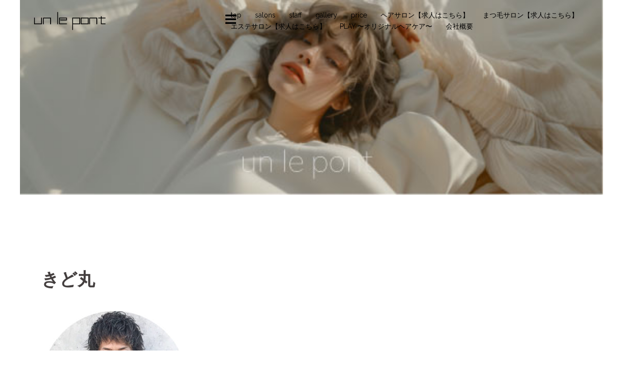

--- FILE ---
content_type: text/plain
request_url: https://www.google-analytics.com/j/collect?v=1&_v=j102&a=618610101&t=pageview&_s=1&dl=https%3A%2F%2Fwww.unlepont.jp%2F%25E3%2581%258D%25E3%2581%25A8%25E3%2582%2599%25E4%25B8%25B8%2F&ul=en-us%40posix&dt=%E3%81%8D%E3%81%A8%E3%82%99%E4%B8%B8%20%7C%20un%20le%20pont&sr=1280x720&vp=1280x720&_u=IEBAAEABAAAAACAAI~&jid=205466645&gjid=143884097&cid=1415965048.1767038729&tid=UA-146463743-1&_gid=711056115.1767038729&_r=1&_slc=1&z=245683093
body_size: -449
content:
2,cG-F4QMMTRTV1